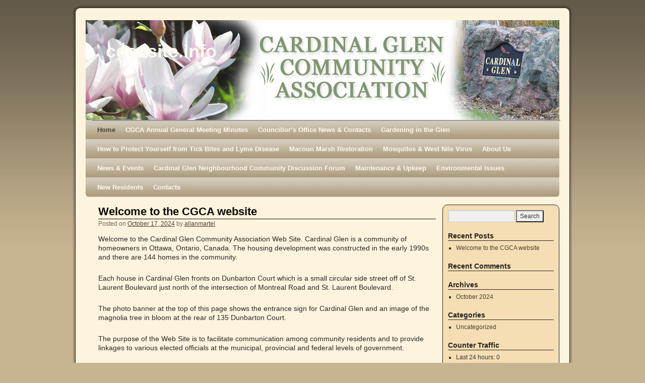

--- FILE ---
content_type: text/css
request_url: https://cgcasite.info/wp-content/themes/weaver/style.css
body_size: 7308
content:
/*
Theme Name: Weaver
Theme URI: http://weavertheme.com
Description: For a long time Weaver 2.2.x has been one of the highest rated themes on WordPress.org, and includes many options to customize your site. Now, a new, even better version, called Weaver II, is available. Weaver II has many new features, including second-to-none automatic mobile device support. The new version is available at http://wordpress.org/extend/themes/weaver-ii, or you can get more information at http://weavertheme.com. We highly recommend that you use Weaver II rather than Weaver 2.2.x. Thank you.
Author: Bruce Wampler
Version: 2.2.8
License: GNU General Public License (GPL), v2 (or newer)
License URI: http://www.gnu.org/licenses/gpl-2.0.html

Tags: custom-header, custom-colors, custom-background, custom-menu, theme-options, left-sidebar, right-sidebar, fixed-width, three-columns, two-columns, black, blue, brown, green, orange, red, tan, dark, white, light, translation-ready, rtl-language-support, editor-style

    This program is distributed in the hope that it will be useful,
    but WITHOUT ANY WARRANTY; without even the implied warranty of
    MERCHANTABILITY or FITNESS FOR A PARTICULAR PURPOSE.  See the
    GNU General Public License for more details.

!!!!!!!!!!!!!!!!!!!!!!!!!!!!!!!!!!!!!!!!! ATTENTION !!!!!!!!!!!!!!!!!!!!!!!!!!!

DO NOT EDIT THIS FILE! The Weaver Theme has been designed so that editing style.css is no longer required!
If you need to make changes to the styles rules, add override CSS rules to the <HEAD> Section in the
Advanced Options tab of the Weaver admin panel.

!!!!!!!!!!!!!!!!!!!!!!!!!!!!!!!!!!!!!!!!!!!!!!!!!!!!!!!!!!!!!!!!!!!!!!!!!!!!!!!
*/
/* =Reset default browser CSS. Based on work by Eric Meyer: http://meyerweb.com/eric/tools/css/reset/index.html
-------------------------------------------------------------- */

html, body, div, span, applet, object, iframe,
h1, h2, h3, h4, h5, h6, p, blockquote, pre,
a, abbr, acronym, address, big, cite, code,
del, dfn, em, font, img, ins, kbd, q, s, samp,
small, strike, strong, sub, sup, tt, var,
b, u, i, center,
dl, dt, dd, ol, ul, li,
fieldset, form, label, legend,
table, caption, tbody, tfoot, thead, tr, th, td {
	background: transparent;
	border: 0;
	margin: 0;
	padding: 0;
	vertical-align: baseline;
}

body {
	line-height: 1;
}
h1, h2, h3, h4, h5, h6 {
	clear: both;
	font-weight: normal;
}
ol, ul {
	list-style: none;
}
blockquote {
	quotes: none;
}
blockquote:before, blockquote:after {
	content: '';
	content: none;
}
del {
	text-decoration: line-through;
}

a img {
	border: none;
}

/* =Weaver helpers
-------------------------------------------------------------- */

.aligncenter {		/* required for theme submission to WP */
	display: block;
	margin-left: auto;
	margin-right: auto;
}
.alignleft {
	float: left;
}
.alignright {
	float: right;
}
.ttw-center {		/* generic utility center class - use in Heading Insert Code area maybe */
	clear: both;
	display:block !important;
	margin-left:auto !important;
	margin-right:auto !important;
}

.wvr-show-posts {
	overflow: hidden;
}
.wvr-show-posts .hentry {
	margin-bottom: 24px;
}
.widget-area .wvr-show-posts .hentry {
	margin-bottom: 0px;
}
.widget-area .wvr-show-posts .entry-title {
	font-size:115%;font-weight:bold;margin-bottom:0px;
}
.widget-area .wvr-show-posts .attachment-thumbnail {
    float: left;
    margin-right: 2px;
    margin-bottom: 0px;
    padding: 2px;
}

#masthead {position:relative !important;z-index:5;}	/* makes IE7 work right, doesn't hurt others */
#branding {z-index:5;}

#header .meteor-slides {clear:both;}
.wp-pagenavi { padding-top:3px; padding-bottom:8px; }

/* =superfish helpers
-------------------------------------------------------------- */

.sf-menu a.sf-with-ul {
	padding-right: 	2.25em;
	min-width:	1px; /* trigger IE7 hasLayout so spans position accurately */
}
.sf-sub-indicator {
	position:	absolute;
	display:	block;
        right:		10px;
	top:		1.05em; /* IE6 only */
        margin-top:	5px;
	width:		10px;
	height:		10px;
	text-indent: 	-999em;
	overflow:	hidden;
	background:	url(js/superfish/images/arrows-ffffff.png) no-repeat -10px -100px; /* 8-bit indexed alpha png. IE6 gets solid image only */
}
a > .sf-sub-indicator {  /* give all except IE6 the correct values */
	top:		.7em;
	background-position: 0 -100px; /* use translucent arrow for modern browsers*/
}
/* apply hovers to modern browsers */
a:focus > .sf-sub-indicator,
a:hover > .sf-sub-indicator,
a:active > .sf-sub-indicator,
li:hover > a > .sf-sub-indicator,
li.sfHover > a > .sf-sub-indicator {
	background-position: -10px -100px; /* arrow hovers for modern browsers*/
}

/* point right for anchors in subs */
.sf-menu ul .sf-sub-indicator { background-position:  -10px 0; }
.sf-menu ul a > .sf-sub-indicator { background-position:  0 0; }
/* apply hovers to modern browsers */
.sf-menu ul a:focus > .sf-sub-indicator,
.sf-menu ul a:hover > .sf-sub-indicator,
.sf-menu ul a:active > .sf-sub-indicator,
.sf-menu ul li:hover > a > .sf-sub-indicator,
.sf-menu ul li.sfHover > a > .sf-sub-indicator {
	background-position: -10px 0; /* arrow hovers for modern browsers*/
}

/*** shadows for all but IE6 ***/
.sf-shadow ul {
	background:	url(js/superfish/images/shadow.png) no-repeat bottom right;
	padding: 0 3px 3px 0;
	-moz-border-radius-bottomright: 4px;
	-moz-border-radius-topright: 4px;
	-webkit-border-top-right-radius: 4px;
	-webkit-border-bottom-right-radius: 4px;
	display:none;
}
.sf-shadow ul.sf-shadow-off {
	background: transparent;
}
.sf-menu a {
	padding: 5px 8px;
}

/* =Layout
-------------------------------------------------------------- */

/*
LAYOUT: Two columns
DESCRIPTION: Two-column fixed layout with one sidebar right of content
*/

#container {
	float: left;
	margin: 0 -240px 4px 0;
	width: 100%;
}
#content {	/* IMPORTANT! need this to make the content bg color work right */
	padding-left: 45px; padding-right: 15px;  margin: 0 280px 0 -20px; width: 670px;
}
#primary,
#secondary {
	float: right;
	overflow: hidden;
	width: 220px;
}
#secondary {
	clear: right;
}
#footer {
	clear: both;
	width: 100%;
}

/*
LAYOUT: One column, no sidebar
DESCRIPTION: One centered column with no sidebar
*/
#container.one-column {
	float: left;
	margin: 0;
	width: 100%;
}
.one-column #content {
	clear:both;
	margin: 0 auto;
	width: 846px;
}
.one-column #content img {
	max-width: 820px;
}

.one-column #content .page {
	padding-right:40px;
}
.one-column #content .post {
	padding-right:40px;
}
.one-column #ttw-top-widget, .one-column #ttw-bot-widget, .one-column #ttw-site-top-widget,
 .one-column #ttw-site-bot-widget, .one-column #per-page-widget {margin:0 auto !important; width: 820px !important;}


/* one column iframe */

#container.one-column-iframe {
	width:100%;
}
#container.one-column-iframe #content .entry-content {
	padding:12px 0px 0px 0px;width:100%
}
#container.one-column-iframe #content {
	margin:0px;padding:0px;width:100%;
}
#container.one-column-iframe #content #comments {
	padding:0px 20px 5px 20px;margin-top:-35px;
}
#container.one-column-iframe #content img {max-width:100%;}
/* =Fonts
-------------------------------------------------------------- */
body,
input,
textarea,
.page-title span,
.pingback a.url {
	font-family: Georgia, "Bitstream Charter", serif;
}
h3#comments-title,
h3#reply-title,
#access .menu,
#access div.menu ul,
#access2 .menu,
#access2 div.menu ul,
#access3 .menu,
#access3 div.menu ul,
#cancel-comment-reply-link,
.form-allowed-tags,
#site-info,
#site-title,
#wp-calendar,
.comment-meta,
.comment-body tr th,
.comment-body thead th,
.entry-content label,
.entry-content tr th,
.entry-content thead th,
.entry-meta,
.entry-title,
.entry-utility,
#respond label,
.navigation,
.page-title,
.pingback p,
.reply,
.widget-title,
.wp-caption-text,
input[type=submit] {
	font-family: "Helvetica Neue", Arial, Helvetica, "Nimbus Sans L", sans-serif;
}
pre {
	font-family: "Courier 10 Pitch", Courier, monospace;
}
code {
	font-family: Monaco, Consolas, "Andale Mono", "DejaVu Sans Mono", monospace;
}


/* =Structure
-------------------------------------------------------------- */

/* The main theme structure */
#access .menu-header,
#access2 .menu-header,
#access3 .menu-header,
div.menu,
#colophon,
#branding,
#main,
#wrapper {
	margin: 0 auto;
	width: 940px;
}
#wrapper {
	background: #fff;
	margin-top: 20px;
	padding: 0 20px;
}

/* Structure the footer area */
#footer-widget-area {
	overflow: hidden;
}
#footer-widget-area .widget-area {
	float: left;
	margin-left: 4px;
	width: 215px;
	padding-right:5px;

}

/* =Global Elements
-------------------------------------------------------------- */

/* Main global 'theme' and typographic styles */
body {
	background: #f1f1f1;
}
body,
input,
textarea {
	color: #666;
	font-size: 12px;
	line-height: 1.5em;
}
hr {
	background-color: #e7e7e7;
	border: 0;
	clear: both;
	height: 1px;
	margin-bottom: 18px;
}

/* Text elements */
p {
	margin-bottom: 18px;
}
ul {
	list-style: square;
	margin: 0 0 18px 1.5em;
}
ol {
	list-style: decimal;
	margin: 0 0 18px 1.5em;
}
ol ol {
	list-style: upper-alpha;
}
ol ol ol {
	list-style: lower-roman;
}
ol ol ol ol {
	list-style: lower-alpha;
}
ul ul,
ol ol,
ul ol,
ol ul {
	margin-bottom: 0;
}
dl {
	margin: 0 0 24px 0;
}
dt {
	font-weight: bold;
}
dd {
	margin-bottom: 18px;
}
strong {
	font-weight: bold;
}
cite,
em,
i {
	font-style: italic;
}
big {
	font-size: 131.25%;
}
ins {
	background: #ffc;
	text-decoration: none;
}
blockquote {
	font-style: italic;
	padding: 0 3em;
}
blockquote cite,
blockquote em,
blockquote i {
	font-style: normal;
}
pre {
	background: #f7f7f7;
	color: #222;
	line-height: 18px;
	margin-bottom: 18px;
	padding: 1.5em;
}
abbr,
acronym {
	border-bottom: 1px dotted #666;
	cursor: help;
}
sup,
sub {
	height: 0;
	line-height: 1;
	position: relative;
	vertical-align: baseline;
}
sup {
	bottom: 1ex;
}
sub {
	top: .5ex;
}
input[type="text"],
textarea {
	background: #f9f9f9;
	border: 1px solid #ccc;
	box-shadow: inset 1px 1px 1px rgba(0,0,0,0.1);
	-moz-box-shadow: inset 1px 1px 1px rgba(0,0,0,0.1);
	-webkit-box-shadow: inset 1px 1px 1px rgba(0,0,0,0.1);
	padding: 2px;
}
a:link {
	color: #0066cc;
}
a:visited {
	color: #743399;
}
a:active,
a:hover {
	color: #ff4b33;
}

/* Text meant only for screen readers */
.screen-reader-text {
	position: absolute;
	left: -9000px;
}


/* =Header
-------------------------------------------------------------- */

#header {
	padding: 30px 0 0 0;
}
#site-title {
	float: left;
	font-size: 300%;
	line-height: 36px;
	margin: 0 0 18px 0;
	width: 700px;
}
#site-title a {
	color: #000;
	font-weight: bold;
	text-decoration: none;
}
#site-description {
	clear: right;
	float: right;
	font-style: italic;
	margin: 14px 0 18px 0;
	width: 220px;
}

/* This is the custom header image */
#branding {
	margin-top: -10px;
}		/* ability to hide things required this one */
#branding img {
	clear: both;
	display: block;
	margin-left: auto;
	margin-right: auto;
	margin-top: 4px;
	margin-bottom: 0;
	}

/* =Menu
-------------------------------------------------------------- */
.menu-add-left {
	float:left;
	display:inline;
	padding-left:4px;
	overflow:hidden;
	max-height: 38px;
}
.menu-add {
	float:right;
	display:inline !important;
	padding-right:4px;
	overflow:hidden;
	max-height: 38px;
}

.menu-add-left form,
.menu-add-left form div,
.menu-add-left a,
.menu-add form,
.menu-add form div,
.menu-add a {
	display:inline !important;
}

.menu-add img {
	position:relative;
	top:7px;
	max-height:24px !important;
	border:none;margin:0;
	padding-left:4px;
}
.menu-add-left img {
	position:relative;
	top:7px; max-height:24px !important;
	border:none;margin:0;
	padding-right:4px;
}

#nav-top-menu {			/* needed for IE 7 */
	position:relative;
	z-index:60;
}
#nav-bottom-menu {
	position:relative;
	z-index: 59;
}
#access,
#access2,
#access3 {
	background: #000;
	display: block;
	float: left;
	margin: 0 auto;
	width: 940px;
}

#access .menu-header,
#access2 .menu-header,
#access3 .menu-header,
div.menu {
	font-size: 108%;
	margin-left: 12px;
	width: 928px;
}
#access .menu-header ul,
#access2 .menu-header ul,
#access3 .menu-header ul,
div.menu ul {
	list-style: none;
	margin: 0;
}
#access .menu-header li,
#access2 .menu-header li,
#access3 .menu-header li,
div.menu li {
	float: left;
	position: relative;
}

#access a,
#access2 a,
#access3 a {
	color: #aaa;
	display: block;
	line-height: 38px;
	padding-bottom: 0;
	padding-top: 0;			/* have to add in left/right if NOT sf-menu in generatecss */
	text-decoration: none;
}

#access ul ul,
#access2 ul ul,
#access3 ul ul {
	box-shadow: 0px 3px 3px rgba(0,0,0,0.2);
	-moz-box-shadow: 0px 3px 3px rgba(0,0,0,0.2);
	-webkit-box-shadow: 0px 3px 3px rgba(0,0,0,0.2);
	display: none;
	position: absolute;
	top: 38px;
	left: 0;
	padding-left:0px;
	float: left;
	width: 180px;
	z-index: 99999;
}

#access ul ul li,
#access2 ul ul li,
#access3 ul ul li {
	min-width: 180px;
}

#access ul ul ul,
#access2 ul ul ul,
#access3 ul ul ul {
	left: 100%;
	top: 0;
}

#access ul ul a,
#access2 ul ul a,
#access3 ul ul a {
	background: #333;
	line-height: 1em;
	padding: 10px;
	width: 160px;
	height: auto;
}

#access li:hover > a,
#access ul ul :hover > a,
#access2 li:hover > a,
#access2 ul ul :hover > a,
#access3 li:hover > a,
#access3 ul ul :hover > a{
	background: #333;
	color: #fff;
}

#access ul li:hover > ul,
#access2 ul li:hover > ul,
#access3 ul li:hover > ul {
	display: block;
}


#access ul li.current_page_item > a,
#access ul li.current-menu-ancestor > a,
#access ul li.current-menu-item > a,
#access ul li.current-menu-parent > a,
#access2 ul li.current_page_item > a,
#access2 ul li.current-menu-ancestor > a,
#access2 ul li.current-menu-item > a,
#access2 ul li.current-menu-parent > a,
#access3 ul li.current_page_item > a,
#access3 ul li.current-menu-ancestor > a,
#access3 ul li.current-menu-item > a,
#access3 ul li.current-menu-parent > a {
	color: #fff;
}
* html #access ul li.current_page_item a,
* html #access ul li.current-menu-ancestor a,
* html #access ul li.current-menu-item a,
* html #access ul li.current-menu-parent a,
* html #access ul li a:hover,
* html #access2 ul li.current_page_item a,
* html #access2 ul li.current-menu-ancestor a,
* html #access2 ul li.current-menu-item a,
* html #access2 ul li.current-menu-parent a,
* html #access2 ul li a:hover,
* html #access3 ul li.current_page_item a,
* html #access3 ul li.current-menu-ancestor a,
* html #access3 ul li.current-menu-item a,
* html #access3 ul li.current-menu-parent a,
* html #access3 ul li a:hover {
	color: #fff;
}

/* =Content
-------------------------------------------------------------- */

#main {
	clear: both;
	overflow: hidden;
	padding: 40px 0 0 0;
}
#content {
	margin-bottom: 36px;
}
#content,
#content input,
#content textarea {
	color: #333;
	font-size: 133%;
	line-height: 1.5em;
}
#content p,
#content ul,
#content ol,
#content dd,
#content pre,
#content hr {
	margin-bottom: 24px;
}
#content ul ul,
#content ol ol,
#content ul ol,
#content ol ul {
	margin-bottom: 0;
}
#content pre,
#content kbd,
#content tt,
#content var {
	font-size: 1.1em;
	line-height: 1.5em;
}
#content code {
	font-size: 1.1em;
}
#content dt,
#content th {
	color: #000;
}
#content h1,
#content h2,
#content h3,
#content h4,
#content h5,
#content h6 {
	color: #000;
	line-height: 1.5em;
	margin: 0 0 20px 0;
}


.hentry {
	margin: 0 0 40px 0;
}
.home .sticky,
#container.page-with-posts .sticky {
	background-color: #888;
	border-top: 2px dotted #444;
	border-bottom: 2px dotted #444;
	margin-right:4px; margin-left:1px;
	padding: 18px 20px;
}
.single .hentry {
	margin: 0 0 36px 0;
}
.page-title {
	color: #000;
	font-size: 110%;
	font-weight: bold;
	margin: 0 0 36px 0;
}
.page-title span {
	font-size: 1.1em;
	font-style: italic;
	font-weight: normal;
}
.page-title a:link,
.page-title a:visited {
	color: #888;
	text-decoration: none;
}
.page-title a:active,
.page-title a:hover {
	color: #ff4b33;
}
#content .entry-title {
	color: #000;
	font-size: 150%;
	font-weight: bold;
	line-height: 1.3em;
	margin-bottom: 0;
}
.entry-title a:link,
.entry-title a:visited {
	color: #000;
	text-decoration: none;
}
.entry-title a:active,
.entry-title a:hover {
	color: #ff4b33;
}

.entry-format {
	color: #888!important;
	font-weight: 800;
	letter-spacing: 0.1em;
	text-transform: uppercase;
	display:inline;
	padding-left:0.2em;
}

.entry-meta {
	color: #888;
	font-size: 85%;
	line-height: 1.5em;
}
.entry-meta abbr,
.entry-utility abbr {
	border: none;
}
.entry-meta abbr:hover,
.entry-utility abbr:hover {
	border-bottom: 1px dotted #666;
}
.entry-content,
.entry-summary {
	clear: both;
	padding: 12px 0 0 0;
}
#content .entry-summary p:last-child {
	margin-bottom: 12px;
}
.entry-content fieldset {
	border: 1px solid #e7e7e7;
	margin: 0 0 24px 0;
	padding: 24px;
}
.entry-content fieldset legend {
	background: #fff;
	color: #000;
	font-weight: bold;
	padding: 0 24px;
}
.entry-content input {
	margin: 0 0 24px 0;
}
.entry-content input.file,
.entry-content input.button {
	margin-right: 24px;
}
.entry-content label {
	color: #888;
	font-size: 90%;
}
.entry-content select {
	margin: 0 0 24px 0;
}
.entry-content sup,
.entry-content sub {
	font-size: 75%;
}
.entry-content blockquote.left {
	float: left;
	margin-left: 0;
	margin-right: 24px;
	text-align: right;
	width: 33%;
}
.entry-content blockquote.right {
	float: right;
	margin-left: 24px;
	margin-right: 0;
	text-align: left;
	width: 33%;
}
.page-link {
	color: #000;
	font-weight: bold;
	margin: 0 0 22px 0;
	word-spacing: 0.5em;
	clear:both;
}
.page-link a:link,
.page-link a:visited {
	background: #f1f1f1;
	color: #333;
	font-weight: normal;
	padding: 0.5em 0.75em;
	text-decoration: none;
}
.home .sticky .page-link a {
	background: #a8a8a8;
}
.page-link a:active,
.page-link a:hover {
	color: #ff4b33;
}
body.page .edit-link
{
	clear: both;
}

#content .attachment-thumbnail {
    float: left;
    margin-right: 12px;
    margin-bottom: 12px;
    padding: 3px;
}

#content .attachment-thumbnail-single {
    float: left;
    margin-right: 25px;
    margin-bottom: 12px;
    padding: 3px;
}

#entry-author-info {
	background-color: #888;
	border-top: 2px dotted #444;
	border-bottom: 2px dotted #444;
	margin: 0 4px 5px 1px;
	padding: 18px 20px;
	clear: both;
	overflow: hidden;
	font-size: 90%;
}

#entry-author-info #author-avatar {
	background: #fff;
	border: 1px solid #888;
	float: left;
	height: 60px;
	margin: 0 -100px 0 0;
	padding: 3px;
}
#entry-author-info #author-description {
	float: left;
	margin: 0 0 0 104px;
}
#entry-author-info h2 {
	color: #000;
	font-size: 100%;
	font-weight: bold;
	margin-bottom: 0;
}
.entry-utility {
	clear: both;
	color: #888;
	font-size: 85%;
	line-height: 1.5em;
}
.entry-meta a,
.entry-utility a {
	color: #888;
}
.entry-meta a:hover,
.entry-utility a:hover {
	color: #ff4b33;
}
#content .video-player {
	padding: 0;
}

#wvr-sitemap h3 {
	line-height: 2em;
	margin: 0 0 10px 0;
	font-size:130%;
	font-weight:bold;
}

/* =Status
-------------------------------------------------------------- */
#content .entry-content img.avatar {
	-moz-border-radius: 3px;
	border-radius: 3px;
	-webkit-box-shadow: 0 1px 2px #ccc;
	-moz-box-shadow: 0 1px 2px #ccc;
	box-shadow: 0 1px 2px #ccc;
	float: left;
	margin: 4px 10px 4px 0 ;
	padding: 0;
}

/* =Asides
-------------------------------------------------------------- */

.home #content .category-asides p {
	font-size: 110%;
	line-height: 1.5em;
	margin-bottom: 10px;
	margin-top: 0;
}
.home .hentry.category-asides {
	padding: 0;
}
.home #content .category-asides .entry-content {
	padding-top: 0;
}


/* =Gallery listing (don't think this is used)
-------------------------------------------------------------- */

.category-gallery .size-thumbnail img {
	border: 10px solid #f1f1f1;
	margin-bottom: 0;
}

.category-gallery .gallery-thumb {
	float: left;
	margin-right: 20px;
	margin-top: -4px;
}
.home #content .category-gallery .entry-utility {
	padding-top: 4px;
}


/* =Attachment pages
-------------------------------------------------------------- */

.attachment .entry-content .entry-caption {
	font-size: 140%;
	margin-top: 24px;
}
.attachment .entry-content .nav-previous a:before {
	content: '\2190\00a0';
}
.attachment .entry-content .nav-next .nav-previous a:before {
	content: '\00a0\2192';
}


/* =Images
-------------------------------------------------------------- */
#content img {
	margin: 0;
	height: auto;
	max-width: 640px;
}
#content .attachment img {
	max-width: 900px;
}
#content .alignleft,
#content img.alignleft {
	display: inline;
	float: left;
	margin-right: 24px;
	margin-top: 4px;
}
#content .alignright,
#content img.alignright {
	display: inline;
	float: right;
	margin-left: 24px;
	margin-top: 4px;
}
#content .aligncenter,
#content img.aligncenter {
	clear: both;
	display: block;
	margin-left: auto;
	margin-right: auto;
}
#content img.alignleft,
#content img.alignright,
#content img.aligncenter {
	margin-bottom: 12px;
}

#content .wp-caption p.wp-caption-text {
	background-color:#F1F1F1;
	color:#333;
	margin-top:-20px;
	margin-right:-2px;
	margin-bottom:0px;
	font-size: 85%;
	padding:8px;
	text-align:center;
	font-style:italic;
}
#content .wp-caption .size-full,
#content .wp-caption .size-large,
#content .wp-caption .size-medium,
#content .wp-caption .size-thumbnail {
	background-color:#F1F1F1;
}
#content .size-full,
#content .size-large,
#content .size-medium,
#content .size-thumbnail {
	background-color: transparent;
	line-height: 18px;
	margin-bottom: 10px;
	padding: 6px;
	text-align: center;
}
#content .wp-smiley {
	margin: 0;
}

/* gallery shortcode auto generates: .gallery-item, img, .gallery-caption  */
#content .gallery .gallery-caption {
	color: #333; font-style:italic;
	font-size: 85%;
	text-align:left !important;
}
#content .gallery dl {
	margin: 0;
}
#content .gallery dd {clear: both;}	/* captions on the bottom! */

#content .attachment .entry-content img { /* single attachment images should be centered */
	display: block;
	margin: 0 auto;
}

/* =Navigation
-------------------------------------------------------------- */

.navigation {
	color: #888;
	font-size: 90%;
	line-height: 18px;
	overflow: hidden;
	font-weight: bold;
}
.navigation a:link,
.navigation a:visited {
	color: #888;
	text-decoration: none;
}
.navigation a:active,
.navigation a:hover {
	color: #ff4b33;
}
.nav-previous {
	float: left;
	width: 50%;
}
.nav-next {
	float: right;
	text-align: right;
	width: 50%;
}
#nav-above {
	margin: 0 0 18px 0;
}
#nav-above {
	display: none;
}
.paged #nav-above,
.single #nav-above {
	display: block;
}
#nav-below {
	margin: 4px 0 0 0;
}

/* =Comments
-------------------------------------------------------------- */
#comments {
	clear: both;
}
#comments .navigation {
	padding: 0 0 18px 0;
}
h3#comments-title,
h3#reply-title {
	color: #000;
	font-size: 175%;
	font-weight: bold;
	margin-bottom: 0;
}
h3#comments-title {
	padding: 24px 0;
}
.commentlist {
	list-style: none;
	margin: 0;
}
.commentlist li.comment {
	border-bottom: 1px solid #e7e7e7;
	line-height: 24px;
	margin: 0 0 24px 0;
	padding: 0 0 0 56px;
	position: relative;
}
.commentlist li:last-child {
	border-bottom: none;
	margin-bottom: 0;
}
#comments .comment-body ul,
#comments .comment-body ol {
	margin-bottom: 18px;
}
#comments .comment-body p:last-child {
	margin-bottom: 6px;
}
#comments .comment-body blockquote p:last-child {
	margin-bottom: 24px;
}
.commentlist ol {
	list-style: decimal;
}
.commentlist .avatar {
	position: absolute;
	top: 4px;
	left: 0;
}
.comment-author {
}
.comment-author cite {
	color: #000;
	font-style: normal;
	font-weight: bold;
}
.comment-author .says {
	font-style: italic;
}
.comment-meta {
	font-size: 90%;
	margin: 0 0 18px 0;
}
.comment-meta a:link,
.comment-meta a:visited {
	color: #888;
	text-decoration: none;
}
.comment-meta a:active,
.comment-meta a:hover {
	color: #ff4b33;
}
.commentlist .even {
}
.commentlist .bypostauthor {
}
.reply {
	font-size: 90%;
	padding: 0 0 24px 0;
}
.reply a,
a.comment-edit-link {
	color: #888;
}
.reply a:hover,
a.comment-edit-link:hover {
	color: #ff4b33;
}
.commentlist .children {
	list-style: none;
	margin: 0;
}
.commentlist .children li {
	border: none;
	margin: 0;
}
.nopassword,
.nocomments {
	display: none;
}
#comments .pingback {
	border-bottom: 1px solid #e7e7e7;
	margin-bottom: 18px;
	padding-bottom: 18px;
}
.commentlist li.comment+li.pingback {
	margin-top: -6px;
}
#comments .pingback p {
	color: #888;
	display: block;
	font-size: 90%;
	line-height: 18px;
	margin: 0;
}
#comments .pingback .url {
	font-size: 1.1em;
	font-style: italic;
}

/* Comments form */
input[type=submit] {
	color: #333;
}
#respond {
	border-top: 1px solid #e7e7e7;
	margin: 24px 0;
	overflow: hidden;
	position: relative;
}
#respond p {
	margin: 0;
}
#respond .comment-notes {
	margin-bottom: 1em;
}
.form-allowed-tags {
	line-height: 1em;
}
.children #respond {
	margin: 0 48px 0 0;
}
h3#reply-title {
	margin: 18px 0;
}
#comments-list #respond {
	margin: 0 0 18px 0;
}
#comments-list ul #respond {
	margin: 0;
}
#cancel-comment-reply-link {
	font-size: 90%;
	font-weight: normal;
	line-height: 1.5em;
}
#respond .required {
	color: #ff4b33;
	font-weight: bold;
}
#respond label {
	color: #888;
	font-size: 90%;
}
#respond input {
	margin: 0 0 9px;
	width: 98%;
}
#respond textarea {
	width: 98%;
}
#respond .form-allowed-tags {
	color: #888;
	font-size: 85%;
	line-height: 1.5em;
}
#respond .form-allowed-tags code {
	font-size: 80%;
}
#respond .form-submit {
	margin: 12px 0;
}
#respond .form-submit input {
	font-size: 120%;
	width: auto;
}


/* =Widget Areas
-------------------------------------------------------------- */

.widget-area ul {
	list-style: none;
	margin-left: 0;
	margin-bottom: 10px;
}
.widget-area ul ul {
	list-style: square;
	margin-left: 1.3em;
}
.widget_search #s {/* This keeps the search inputs in line */
	width: 60%;
}
.widget_search label {
	display: none;
}
.widget-container {
	margin: 0px 0 18px 0;
}
.widget-area {padding-right:0px;}

.widget-title {
	color: #222;
	font-weight: bold;
}
.widget-area a:link,
.widget-area a:visited {
	text-decoration: none;
}
.widget-area a:active,
.widget-area a:hover {
	text-decoration: underline;
}
.widget-area .entry-meta {
	font-size: 85%;
}
#wp_tag_cloud div {
	line-height: 1.6em;
}
#wp-calendar {
	width: 100%;
}
#wp-calendar caption {
	color: inherit;
	font-size: 120%;
	font-weight: bold;
	padding-bottom: 4px;
	padding-left: 2px;
	text-align: left;
}
#wp-calendar thead {
	font-size: 90%;
}
#wp-calendar thead th {
}
#wp-calendar tbody {
	color: inherit;
}
#wp-calendar tbody td {
	background: rgba(0, 0, 0, .06);
	border: 1px solid #fff;
	padding: 3px 0 2px;
	text-align: center;
}
#wp-calendar tbody .pad {
	background: none;
}
#wp-calendar tfoot #next {
	text-align: right;
}
#wp-calendar a {
	font-weight:bold;
	font-style:italic;
}
.widget_rss a.rsswidget {
	color: #000;
}
.widget_rss a.rsswidget:hover {
	color: #ff4b33;
}
.widget_rss .widget-title img {
	width: 11px;
	height: 11px;
}
.widget_rss ul a.rsswidget {font-size:110%;display:block;margin-left:-15px !important;}
.widget_rss ul {list-style-type:none !important;}
.widget_rss ul .rss-date {font-style:italic;margin-left:8px !important;}
.widget_rss ul cite {margin-left:20px !important;}

/* Main sidebars */
#main .widget-area ul {
	margin-left: 0;
	padding: 0 10px 0px 0;	/* changed from 20 to 10 */
}
#main .widget-area ul ul {
	border: none;
	margin-left: 1.3em;
	padding: 0;
}

/* Footer widget areas */
#footer-widget-area {
}

/* Weaver widget areas and templates */
#ttw-top-widget,
#ttw-bot-widget,
#ttw-site-top-widget,
#ttw-site-bot-widget,
#per-page-widget {	/* default styling for our top/bottom widget areas */
	margin-left: 50px;
	margin-right: 50px;
	margin-top: 0px;
	overflow: hidden;
	width: 600px;
}

#ttw-top-widget,
#ttw-site-top-widget,
#per-page-widget {
	margin-bottom: 10px;
}
.one-column #ttw-top-widget,
.one-column #ttw-bot-widget,
.one-column #ttw-site-top-widget,
.one-column #ttw-site-bot-widget,
.one-column #per-page-widget {
	margin-left:60px !important;
	margin-right:auto !important;
	width: 800px !important;
	margin-bottom: 10px!important;
}
.one-column-iframe #ttw-top-widget,
.one-column-iframe #ttw-bot-widget,
.one-column-iframe #ttw-site-top-widget,
.one-column-iframe #ttw-site-bot-widget,
.one-column-iframe #per-page-widget {
	margin-left:60px !important;
	margin-right:auto !important;
	width: 800px !important;
}

#ttw-head-widget {
	height:36px;
	margin-bottom:10px;
	text-align: right;
	padding:2px;
	display:inline;
}
#ttw-head-widget .textwidget {
	display:inline;
	margin-left: 10px;
}

/* Right Alt template */
.right-alt #container {
	float: left;
	margin: 0 0px 4px 0;
	width: 700px;
}	/* width-200-40 700px? */
.right-alt #content {
	float: left;
	margin:0 0px 10px 0px;
	overflow:hidden;
	padding: 5px 0px 0px 20px;
	width: 670px;
	}
.right-alt #content img {
	max-width: 660px;
}

#altright {
	float: right;
	overflow: hidden;
	width: 220px;
	margin: 0 0 4px 0;
}


/* Left alt template */
.left-alt #container {
	float: right;
	margin: 0 -240px 4px 0;
	width: 100%;
	}
.left-alt #content {
	margin: 0px 240px 4px 0px;
	width: 658px;
	padding: 10px 15px 5px 25px;
	}
.left-alt #content img {
	max-width: 650px;
}

#altleft {
	float: left;
	width: 220px;
	padding-left: 15px;
	margin-bottom:4px;
	overflow:hidden;
}

/* multiple columns */
div.multi-content-col-left {
	float: left;
	width: 47%;
	padding-right: 3%;
}
div.multi-content-col-right {
	float: left;
	width: 47%;
}
div.clear-cols {
	clear: both;
}


/* =Footer
-------------------------------------------------------------- */
#ttw_ftable {
	border:0;
	width:98%;
	margin:0;
	padding:0;
	}
#ttw_ftdl {
	text-align:left;
	}
#ttw_ftdr {
	text-align:right;
	}

#footer {
	margin-bottom: 5px;
	margin-top:2px;
}
#colophon {
	border-top: 4px solid #000000;
	margin-top: -4px;
	padding: 10px 0;
	overflow: hidden;
}

#site-info {
	float: left;
	width: 100%;
	font-weight: normal;
	font-size: inherit;
        margin-left:10px;
	padding-top: 4px;
}
#site-info a {
	color: #888888;
	text-decoration: none;
}

#site-generator {
	position: relative;
	font-style: italic;
	float: right;
	width: 100%;
}
#site-generator a {
	color: #888888;
	display:inline-block;
	text-decoration: none;
	background: url(images/wordpress.png) center left no-repeat;
	padding-left: 19px;
	line-height: 16px;
	margin-left: 1px;
}
#site-generator a:hover {
	text-decoration: underline;
}
img#wpstats {
	display:block;
	margin: 0 auto 10px;
}


/* =Mobile Safari ( iPad, iPhone and iPod Touch )
-------------------------------------------------------------- */

pre {
	-webkit-text-size-adjust: 140%;
}
code {
	-webkit-text-size-adjust: 160%;
}
#access,
#access2,
#access3,
.entry-meta,
.entry-utility,
.navigation,
.widget-area {
	-webkit-text-size-adjust: 120%;
}
#site-description {
	-webkit-text-size-adjust: none;
}


/* =Print Style
-------------------------------------------------------------- */

@media print {
	body {
		background: none !important;
	}
	#wrapper {
		clear: both !important;
		display: block !important;
		float: none !important;
		position: relative !important;
		box-shadow: 0 0 3px 3px transparent !important; -webkit-box-shadow: 0 0 3px 3px transparent !important; -moz-box-shadow: 0 0 3px 3px transparent !important;
		border:none !important;
		background: none !important;
	}
	#header {
		border-bottom: 2pt solid #000;
		padding-bottom: 28pt;
		background: none !important;
	}
	#colophon {
		border-top: 2pt solid #000;
	}
	#site-title,
	#site-description {
		position: relative !important;
		float: none;
		line-height: 1.5em;
		margin: 0 !important;
		padding: 0 !important;
	}
	#site-title {
		font-size: 18pt;
	}

	.post {border:none !important;}
	.entry-content {
		font-size: 14pt;
		line-height: 1.6em;
	}
	.entry-title {
		font-size: 21pt;
	}

	#access,
	#access2,
	#access3,
	#branding img,
	#respond,
	.comment-edit-link,
	.edit-link,
	.navigation,
	.page-link,
	.widget-area {
		display: none !important;
		margin: 0 !important;
		padding:0 !important;
	}
	#container,
	#header,
	#footer {
		float: none !important;
		margin: 0;
		width: 100%;
		background: none !important;
	}
	#content,
	.one-column #content {
		clear:both !important;
		margin: 24pt 0 0 0 !important;
		padding: 0 !important;
		width: 100% !important;
		border:none !important;
		background: none !important;
	}
	.wp-caption p {
		font-size: 11pt;
	}
	#site-info,
	#site-generator {
		float: none;
		width: auto;
	}
	#colophon {
		width: auto;
	}
	img#wpstats {
		display: none;
	}
	#site-generator a {
		margin: 0;
		padding: 0;
	}
	#entry-author-info {
		border: 1px solid #e7e7e7;
	}
	#main {
		display: inline;
		background: none !important;
	}
	.home .sticky {
		border: none;
	}
}


--- FILE ---
content_type: text/css
request_url: https://cgcasite.info/wp-content/plugins/simple-traffic-widget/css/stw_styles.css?ver=6.9
body_size: -136
content:
#stwmenu {
  display:none;
  background-image: none;
  padding:0;
  margin:0; 
  white-space:nowrap;
  list-style-type:none;
}

#stwmenu a {
  padding:2px 2px 2px 2px;
  margin:2px 2px 2px 2px;	
}

span.stwlove {
	font-size:8px!important;	
}

.stwoption {
	background:#fff;
	margin:0;
	padding:0;
	display:none;
}